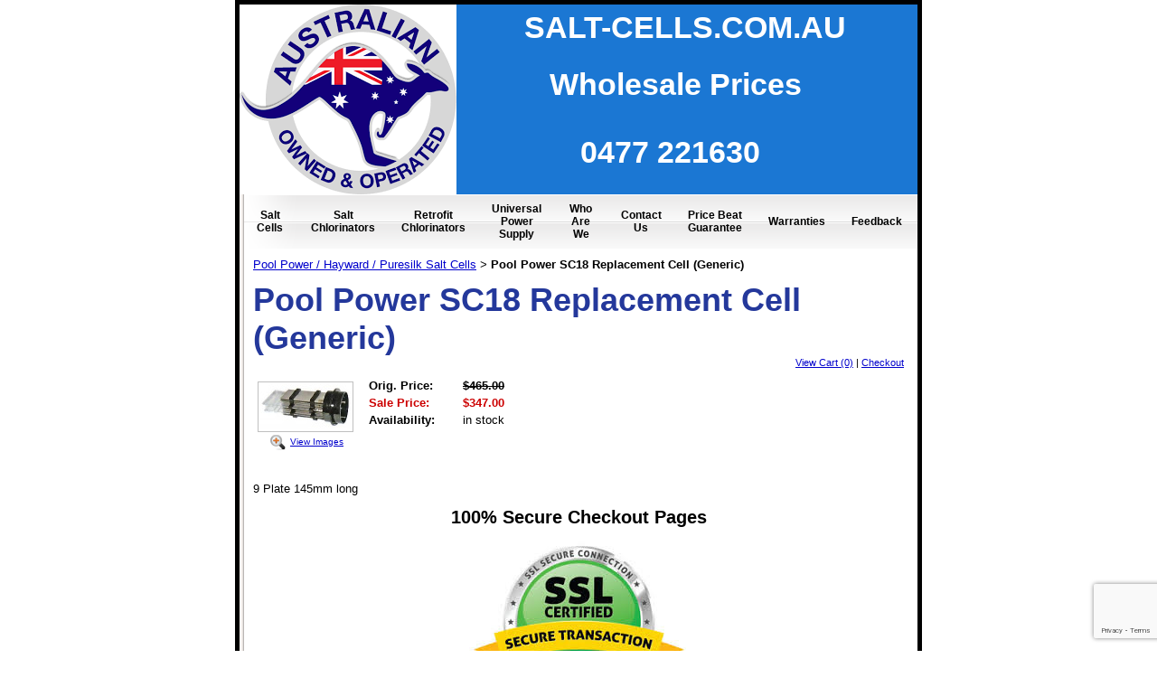

--- FILE ---
content_type: text/html; charset=utf-8
request_url: https://www.salt-cells.com.au/catalog/item/8854674/10351095.htm
body_size: 14855
content:
<!DOCTYPE HTML PUBLIC "-//W3C//DTD HTML 4.01 Transitional//EN">
<html>
	<head>
		<title>Poolpower Salt Cell | Puresilk Salt Cell |</title>					
		<meta name="keywords" content="Poolpower Salt cell">
		<meta name="description" content="If you’re looking to buy a high quality replacement Poolpower salt cell, we can deliver just what you need at prices that will make you smile. Simply choose your model of Poolpower cell from our site and place your order for fast delivery.
Our aftermarket salt cells are crafted to the same high standards as the original and are guaranteed to give you years of excellent service. In fact, we offer a full two-year warranty on all our generic salt cells so you can buy from us with confidence.">
		
		<link rel="stylesheet" type="text/css" href="/css/template-domain-1140210.css?_=1745339128" />
		<link rel="stylesheet" type="text/css" href="/css/designs/templateText.css?_=1476481955" />
		
		
            <link rel="alternate" href="http://m.salt-cells.com.au/catalog/item/8854674/10351095.htm">
        
	
<!-- OpenGraph Support: http://ogp.me -->
<meta property="og:title" content="Pool Power SC18 Replacement Cell (Generic)" />
<meta property="og:description" content="&lt;p&gt;9 Plate 145mm long&lt;/p&gt;
" />
<meta property="og:type" content="product" />
<meta property="og:url" content="http://www.salt-cells.com.au/catalog/item/8854674/10351095.htm" />
<meta property="og:site_name" content="salt-cells.com.au" />
<meta property="og:price:amount" content="347.00" />
<meta property="og:price:currency" content="AUD" />
<meta property="og:price:availability" content="out of stock" />
<meta property="og:image" content="http://www.salt-cells.com.au/i/poolpower_generic_sc_cell.jpg" /><link rel="image_src" href="http://www.salt-cells.com.au/i/poolpower_generic_sc_cell.jpg" /><script src="https://www.google.com/recaptcha/api.js?render=6LcTtVYaAAAAAIkghv5-OJoiNNb_pHtFi_NYT22f"></script><script src="//ajax.googleapis.com/ajax/libs/jquery/1.6.1/jquery.min.js" type="text/javascript" language="javascript"></script> <script src="/_js/jquery/extensions.js" type="text/javascript" language="javascript"></script> 
						<script type="text/javascript" language="javascript">
							jQuery.noConflict(); 
						</script>
					<!--[if IE]><script type="text/javascript" src="/_js/v2/iequirks-min.js?_=1476481955"></script><![endif]--></head>
	<body id="quirks" topmargin="0" bottommargin="0" leftmargin="0" rightmargin="0" marginwidth="0" marginheight="0">
	
		<!-- Admin -->
		
		
		<table cellspacing="0" cellpadding="0" bgcolor="ffffff" width="100%" height="100%">
			<tr>
				<td valign="top">
					<table cellspacing="0" cellpadding="5" bgcolor="000000" border="0" width="760" align="center">
					<tr>
						<td valign="top">
							<table cellspacing="0" cellpadding="0" border="0" width="100%">
								
							
								<!-- HEADER -->
								
	<tr>
		<td valign="top">
			<div id="templateHeader" class="hasHeaderImages" style="width:100%;height:210px;position:relative;margin:0px;padding:0px;overflow:hidden;background-color:none;">
				<table cellspacing="0" height="210" cellpadding="0" border="0" width="100%">
				<tr>
					
						<td><a href="/"><img src="/f/design/t_header_left.png?_=1745339128" width="240" height="210" border="0" alt="Header Graphic"></a></td>
					
					<td  width="100%"></td>
					
				</tr>
				</table>
				<img id="cover" src="/s.gif" width="100%" height="210">
				
					<div id="layer1Text" class="layerTextInit" style="display:block;">SALT-CELLS.COM.AU</div>
				
					<div id="layer2Text" class="layerTextInit" style="display:block;">Wholesale Prices</div>
				
					<div id="layer3Text" class="layerTextInit" style="display:block;">0477 221630</div>
				
				<a id="homeLink" href="/"><img id="cover2" src="/s.gif" width="0" height="0"></a>
			</div>
		</td>
	</tr>

									<!-- HORIZONTAL INDEX BELOW HEADER -->
									<tr>
										<td id="cm-navigation">
	<table cellspacing="5" cellpadding="0" border="0">
		
			<tr>
		
				<td>
					<table cellspacing="2" cellpadding="0" border="0" width="100%">
						<tr>
			
			
			<td class="link">
				<a href="/salt-cells.html" onclick="return false;" class="link">Salt Cells</a>
				
			</td>
			
			
						</tr>
					</table>
				</td>
			
				<td>
					<table cellspacing="2" cellpadding="0" border="0" width="100%">
						<tr>
			
			
			<td class="link">
				<a href="/salt_chlorinators.html" onclick="return false;" class="link">Salt Chlorinators</a>
				
			</td>
			
			
						</tr>
					</table>
				</td>
			
				<td>
					<table cellspacing="2" cellpadding="0" border="0" width="100%">
						<tr>
			
			
			<td class="link">
				<a href="/retrofit-chlorinators.html" onclick="return false;" class="link">Retrofit  Chlorinators</a>
				
			</td>
			
			
						</tr>
					</table>
				</td>
			
				<td>
					<table cellspacing="2" cellpadding="0" border="0" width="100%">
						<tr>
			
			
			<td class="link">
				<a href="/power-supply.html" onclick="return false;" class="link">Universal Power Supply</a>
				
			</td>
			
			
						</tr>
					</table>
				</td>
			
				<td>
					<table cellspacing="2" cellpadding="0" border="0" width="100%">
						<tr>
			
			
			<td class="link">
				<a href="/about_us.html" onclick="return false;" class="link">Who Are We</a>
				
			</td>
			
			
						</tr>
					</table>
				</td>
			
				<td>
					<table cellspacing="2" cellpadding="0" border="0" width="100%">
						<tr>
			
			
			<td class="link">
				<a href="/contact_us.html" onclick="return false;" class="link">Contact Us</a>
				
			</td>
			
			
						</tr>
					</table>
				</td>
			
				<td>
					<table cellspacing="2" cellpadding="0" border="0" width="100%">
						<tr>
			
			
			<td class="link">
				<a href="/guarantee.html" onclick="return false;" class="link">Price Beat Guarantee</a>
				
			</td>
			
			
						</tr>
					</table>
				</td>
			
				<td>
					<table cellspacing="2" cellpadding="0" border="0" width="100%">
						<tr>
			
			
			<td class="link">
				<a href="/warranties.html" onclick="return false;" class="link">Warranties</a>
				
			</td>
			
			
						</tr>
					</table>
				</td>
			
				<td>
					<table cellspacing="2" cellpadding="0" border="0" width="100%">
						<tr>
			
			
			<td class="link">
				<a href="/feedback.html" onclick="return false;" class="link">Feedback</a>
				
			</td>
			
			
						</tr>
					</table>
				</td>
			
			</tr>
		
	</table>
	
	<!-- Template JS -->
	<script type="text/javascript" src="https://ajax.googleapis.com/ajax/libs/jqueryui/1.8.13/jquery-ui.min.js?_=1476481955"></script>
	<script type="text/javascript" src="/_js/v2/jquery.cm.navigation-min.js?_=1476481955"></script>
	<script type="text/javascript">CM.navigation.init({indexPosition:2});</script>
</td>
									</tr>
								
								<tr>
									<td height="100%">
										<table cellspacing="0" cellpadding="0" border="0" width="100%">
											<tr>
												
												<td height="100%" bgcolor="ffffff" valign="top" background="/r/designs/3115/t_body_background.png?_=1745339128">
													<table height="100%" cellspacing="0" cellpadding="15" border="0" width="100%" background="/r/designs/3115/t_body_background.png?_=1745339128" bgcolor="ffffff">
														<tr>
															<td valign="top" style="padding:10px 15px;padding-left:;">
															
																<!-- Breadcrumbs -->
																<font face="arial" size="2">
	
			<a href="/pool-power-salt-cells.html">Pool Power / Hayward / Puresilk Salt Cells</a> <font face="courier">&gt;</font>
		
			<strong>Pool Power SC18 Replacement Cell (Generic)</strong>
		
	<table height="10"><tr><td></td></tr></table>
</font>
																
																<!-- Title -->
																
																	<font size="4"><strong><div style="font:bold  36px arial;color:#24389b">Pool Power SC18 Replacement Cell (Generic)</div></strong></font>
																
																
																<!-- Subtitle -->
																
																
																<!-- Errors -->
																
								
																<!-- DISPLAY CONTENT -->
																
	<link rel="stylesheet" type="text/css" href="/_js/fancybox/jquery.fancybox-1.3.4.css" />
	<script type="text/javascript" src="/_js/fancybox/jquery.fancybox-1.3.4.pack.js"></script>
	
	<script type="text/javascript">jQuery(document).ready(function(){jQuery('a.gallery').fancybox({titlePosition:'inside'});});</script>
	<style type="text/css">#fancybox-left-ico{left:20px;}#fancybox-right-ico{right:20px;left:auto;}</style>
	
	
		<div itemscope="itemscope" itemtype="http://schema.org/Product">
			<script type="text/javascript" src="/_js/v2/cm.catalog.item-min.js"></script>
<script language="javascript" type="text/javascript">
	function limitText(limitField, limitCount, limitNum) {
		if (limitField.value.length > limitNum) {
			var prevTop = limitField.scrollTop;
			limitField.value = limitField.value.substring(0, limitNum);
			limitField.value = limitField.value;
			limitField.scrollTop = prevTop;
		} else {
			limitCount.innerHTML = limitNum - limitField.value.length;
		}
	}
</script>

<input type="hidden" id="catalogId" name="catalogId" value="10351095" />
<input type="hidden" id="domainId" name="domainId" value="1140210" />
<input type="hidden" id="outOfStockStatusText" name="outOfStockStatusText" value="This product is back-ordered; it is unavailable for ordering at this time please come back or continue shopping." />

<div style="text-align:right;font-family:Arial;font-size:11px;margin-bottom:10px;">
		<a href="/cart/cart.htm?url=8854674">View Cart (0)</a> | <a href="/cart/checkout.htm">Checkout</a>
</div>



			<table cellspacing="0" cellpadding="0" border="0">
				<tr>
					
						<td valign="top" align="center">
							<meta itemprop="image" content="http://www.salt-cells.com.au/i/poolpower_generic_sc_cell.jpg" />
						
							<div style="font:10px arial;margin:5px;">
								<a name="gallery" class="gallery" href="/i/poolpower_generic_sc_cell.jpg" rel="catalog" title="Pool Power SC18 Replacement Cell (Generic)" style="text-decoration: none;">
									<div style="border:1px solid silver;padding:2px;">
										<img src="/t/poolpower_generic_sc_cell.jpg" border="0" alt="Pool Power SC18 Replacement Cell (Generic)"><br />
									</div>
									<span class="zoom" style="text-align:left;">
										<img class="zoom" src="/s/gallery/enlarge.png" style="border:0;padding:2px;vertical-align:middle;">
									</span>
									<span style="text-decoration:underline;">View Images</span>
								</a>
								<div id="thumbHiddenDiv" style="display:none;position:absolute;top:-9999px;left:-9999px;">
									 
								</div>
							</div>
							<br style="clear:both;">
						</td>
						<td width="10"><img src="/s.gif" width="10" height="1" /></td>
					
					
					<td valign="top">
						<meta itemprop="name" content="Pool Power SC18 Replacement Cell (Generic)" />
						<meta itemprop="description" content="&lt;p&gt;9 Plate 145mm long&lt;/p&gt;
" />
						<meta itemprop="url" content="/catalog/item/8854674/10351095.htm" />

						
						
						<table cellspacing="0" cellpadding="2" border="0">
							
								<tr>
									<td align="left" width="100"><strong>Orig. Price:</strong></td>
									<td id="price">
										
											<strong style="text-decoration:line-through;">$465.00</strong><br />
										
									</td>
								</tr>
								<tr id="salePriceRow">
									<td align="left" width="100" style="color:#C00;"><strong>Sale Price:</strong></td>
									<td id="salePrice" style="color:#C00;">
										
											<strong>$347.00</strong><br />
										
									</td>
								</tr>
							
								<tr>
									<td align="left" valign="top"><strong>Availability:</strong></td>
									<td id="availability">in stock</td>
								</tr>
							
							<tr id="codeRow" style="display:none;">
								<td align="left"><strong>Prod. Code:</strong></td>
								<td id="code" nowrap="nowrap"></td>
							</tr>
							
						</table>
					</td>
				</tr>
			</table>
			
			<p></p>
			<p>9 Plate 145mm long</p>

		</div>
		
		
																
																<!-- Footer -->
																
																	<div style='clear:both;'><p style="margin-top: 0px; margin-bottom: 12px; font-family: arial; font-size: 13px; text-align: center;"><strong><span style="font-size:20px;">100% Secure Checkout Pages</span></strong></p>
<p style="margin-top: 0px; margin-bottom: 12px; font-family: arial; font-size: 13px; text-align: center;"><img alt="" src="/i/ssl.jpg" style="width: 275px; height: 183px;" /></p>
<p style="margin-top: 0px; margin-bottom: 12px; font-family: arial; font-size: 13px;">&nbsp;</p>
<p style="margin-top: 0px; margin-bottom: 12px; font-family: arial; font-size: 13px;"><span style="font-size:14px;"><span style="color:#ff0000;"><strong>The Australian market is being flooded with cheap salt cells from CHINA </strong></span>and most suppliers and distributors are supplying these cells to pool shops and the general public.</span></p>
<p style="margin-top: 0px; margin-bottom: 12px; font-family: arial; font-size: 13px;"><span style="font-size:14px;">Issues relating to these cells and our drive to offer good, reliable products have resulted in us no longer supplying these products.</span></p>
<p style="margin-top: 0px; margin-bottom: 12px; font-family: arial; font-size: 13px;"><span style="font-size:14px;">We now only supply Australian made cells using commercial titanium plate sourced from USA which has consistently produced the best material in the last 25 years. These cells have 15,000hr expected life where as the downside of cheap cells is a shorter lifespan.</span></p>
<p style="margin-top: 0px; margin-bottom: 12px; font-family: arial; font-size: 13px;"><span style="font-size:14px;">Due to our huge presence and buying capacity we have been able to negotiate lower prices so we can match the prices of these cheap cells but provide higher quality of the Australian made cells.</span></p></div>
																
																
																<!-- Referral Link -->
																
								
															</td>
														</tr>
													</table>
												</td>
												
												
											</tr>
										</table>
									</td>
								</tr>
							</table>
						</td>
					</tr>
				</table>
				
				</td>
			</tr>
		</table>
	</body>
</html>

--- FILE ---
content_type: text/html; charset=utf-8
request_url: https://www.google.com/recaptcha/api2/anchor?ar=1&k=6LcTtVYaAAAAAIkghv5-OJoiNNb_pHtFi_NYT22f&co=aHR0cHM6Ly93d3cuc2FsdC1jZWxscy5jb20uYXU6NDQz&hl=en&v=N67nZn4AqZkNcbeMu4prBgzg&size=invisible&anchor-ms=20000&execute-ms=30000&cb=8ojodiwglbzk
body_size: 48633
content:
<!DOCTYPE HTML><html dir="ltr" lang="en"><head><meta http-equiv="Content-Type" content="text/html; charset=UTF-8">
<meta http-equiv="X-UA-Compatible" content="IE=edge">
<title>reCAPTCHA</title>
<style type="text/css">
/* cyrillic-ext */
@font-face {
  font-family: 'Roboto';
  font-style: normal;
  font-weight: 400;
  font-stretch: 100%;
  src: url(//fonts.gstatic.com/s/roboto/v48/KFO7CnqEu92Fr1ME7kSn66aGLdTylUAMa3GUBHMdazTgWw.woff2) format('woff2');
  unicode-range: U+0460-052F, U+1C80-1C8A, U+20B4, U+2DE0-2DFF, U+A640-A69F, U+FE2E-FE2F;
}
/* cyrillic */
@font-face {
  font-family: 'Roboto';
  font-style: normal;
  font-weight: 400;
  font-stretch: 100%;
  src: url(//fonts.gstatic.com/s/roboto/v48/KFO7CnqEu92Fr1ME7kSn66aGLdTylUAMa3iUBHMdazTgWw.woff2) format('woff2');
  unicode-range: U+0301, U+0400-045F, U+0490-0491, U+04B0-04B1, U+2116;
}
/* greek-ext */
@font-face {
  font-family: 'Roboto';
  font-style: normal;
  font-weight: 400;
  font-stretch: 100%;
  src: url(//fonts.gstatic.com/s/roboto/v48/KFO7CnqEu92Fr1ME7kSn66aGLdTylUAMa3CUBHMdazTgWw.woff2) format('woff2');
  unicode-range: U+1F00-1FFF;
}
/* greek */
@font-face {
  font-family: 'Roboto';
  font-style: normal;
  font-weight: 400;
  font-stretch: 100%;
  src: url(//fonts.gstatic.com/s/roboto/v48/KFO7CnqEu92Fr1ME7kSn66aGLdTylUAMa3-UBHMdazTgWw.woff2) format('woff2');
  unicode-range: U+0370-0377, U+037A-037F, U+0384-038A, U+038C, U+038E-03A1, U+03A3-03FF;
}
/* math */
@font-face {
  font-family: 'Roboto';
  font-style: normal;
  font-weight: 400;
  font-stretch: 100%;
  src: url(//fonts.gstatic.com/s/roboto/v48/KFO7CnqEu92Fr1ME7kSn66aGLdTylUAMawCUBHMdazTgWw.woff2) format('woff2');
  unicode-range: U+0302-0303, U+0305, U+0307-0308, U+0310, U+0312, U+0315, U+031A, U+0326-0327, U+032C, U+032F-0330, U+0332-0333, U+0338, U+033A, U+0346, U+034D, U+0391-03A1, U+03A3-03A9, U+03B1-03C9, U+03D1, U+03D5-03D6, U+03F0-03F1, U+03F4-03F5, U+2016-2017, U+2034-2038, U+203C, U+2040, U+2043, U+2047, U+2050, U+2057, U+205F, U+2070-2071, U+2074-208E, U+2090-209C, U+20D0-20DC, U+20E1, U+20E5-20EF, U+2100-2112, U+2114-2115, U+2117-2121, U+2123-214F, U+2190, U+2192, U+2194-21AE, U+21B0-21E5, U+21F1-21F2, U+21F4-2211, U+2213-2214, U+2216-22FF, U+2308-230B, U+2310, U+2319, U+231C-2321, U+2336-237A, U+237C, U+2395, U+239B-23B7, U+23D0, U+23DC-23E1, U+2474-2475, U+25AF, U+25B3, U+25B7, U+25BD, U+25C1, U+25CA, U+25CC, U+25FB, U+266D-266F, U+27C0-27FF, U+2900-2AFF, U+2B0E-2B11, U+2B30-2B4C, U+2BFE, U+3030, U+FF5B, U+FF5D, U+1D400-1D7FF, U+1EE00-1EEFF;
}
/* symbols */
@font-face {
  font-family: 'Roboto';
  font-style: normal;
  font-weight: 400;
  font-stretch: 100%;
  src: url(//fonts.gstatic.com/s/roboto/v48/KFO7CnqEu92Fr1ME7kSn66aGLdTylUAMaxKUBHMdazTgWw.woff2) format('woff2');
  unicode-range: U+0001-000C, U+000E-001F, U+007F-009F, U+20DD-20E0, U+20E2-20E4, U+2150-218F, U+2190, U+2192, U+2194-2199, U+21AF, U+21E6-21F0, U+21F3, U+2218-2219, U+2299, U+22C4-22C6, U+2300-243F, U+2440-244A, U+2460-24FF, U+25A0-27BF, U+2800-28FF, U+2921-2922, U+2981, U+29BF, U+29EB, U+2B00-2BFF, U+4DC0-4DFF, U+FFF9-FFFB, U+10140-1018E, U+10190-1019C, U+101A0, U+101D0-101FD, U+102E0-102FB, U+10E60-10E7E, U+1D2C0-1D2D3, U+1D2E0-1D37F, U+1F000-1F0FF, U+1F100-1F1AD, U+1F1E6-1F1FF, U+1F30D-1F30F, U+1F315, U+1F31C, U+1F31E, U+1F320-1F32C, U+1F336, U+1F378, U+1F37D, U+1F382, U+1F393-1F39F, U+1F3A7-1F3A8, U+1F3AC-1F3AF, U+1F3C2, U+1F3C4-1F3C6, U+1F3CA-1F3CE, U+1F3D4-1F3E0, U+1F3ED, U+1F3F1-1F3F3, U+1F3F5-1F3F7, U+1F408, U+1F415, U+1F41F, U+1F426, U+1F43F, U+1F441-1F442, U+1F444, U+1F446-1F449, U+1F44C-1F44E, U+1F453, U+1F46A, U+1F47D, U+1F4A3, U+1F4B0, U+1F4B3, U+1F4B9, U+1F4BB, U+1F4BF, U+1F4C8-1F4CB, U+1F4D6, U+1F4DA, U+1F4DF, U+1F4E3-1F4E6, U+1F4EA-1F4ED, U+1F4F7, U+1F4F9-1F4FB, U+1F4FD-1F4FE, U+1F503, U+1F507-1F50B, U+1F50D, U+1F512-1F513, U+1F53E-1F54A, U+1F54F-1F5FA, U+1F610, U+1F650-1F67F, U+1F687, U+1F68D, U+1F691, U+1F694, U+1F698, U+1F6AD, U+1F6B2, U+1F6B9-1F6BA, U+1F6BC, U+1F6C6-1F6CF, U+1F6D3-1F6D7, U+1F6E0-1F6EA, U+1F6F0-1F6F3, U+1F6F7-1F6FC, U+1F700-1F7FF, U+1F800-1F80B, U+1F810-1F847, U+1F850-1F859, U+1F860-1F887, U+1F890-1F8AD, U+1F8B0-1F8BB, U+1F8C0-1F8C1, U+1F900-1F90B, U+1F93B, U+1F946, U+1F984, U+1F996, U+1F9E9, U+1FA00-1FA6F, U+1FA70-1FA7C, U+1FA80-1FA89, U+1FA8F-1FAC6, U+1FACE-1FADC, U+1FADF-1FAE9, U+1FAF0-1FAF8, U+1FB00-1FBFF;
}
/* vietnamese */
@font-face {
  font-family: 'Roboto';
  font-style: normal;
  font-weight: 400;
  font-stretch: 100%;
  src: url(//fonts.gstatic.com/s/roboto/v48/KFO7CnqEu92Fr1ME7kSn66aGLdTylUAMa3OUBHMdazTgWw.woff2) format('woff2');
  unicode-range: U+0102-0103, U+0110-0111, U+0128-0129, U+0168-0169, U+01A0-01A1, U+01AF-01B0, U+0300-0301, U+0303-0304, U+0308-0309, U+0323, U+0329, U+1EA0-1EF9, U+20AB;
}
/* latin-ext */
@font-face {
  font-family: 'Roboto';
  font-style: normal;
  font-weight: 400;
  font-stretch: 100%;
  src: url(//fonts.gstatic.com/s/roboto/v48/KFO7CnqEu92Fr1ME7kSn66aGLdTylUAMa3KUBHMdazTgWw.woff2) format('woff2');
  unicode-range: U+0100-02BA, U+02BD-02C5, U+02C7-02CC, U+02CE-02D7, U+02DD-02FF, U+0304, U+0308, U+0329, U+1D00-1DBF, U+1E00-1E9F, U+1EF2-1EFF, U+2020, U+20A0-20AB, U+20AD-20C0, U+2113, U+2C60-2C7F, U+A720-A7FF;
}
/* latin */
@font-face {
  font-family: 'Roboto';
  font-style: normal;
  font-weight: 400;
  font-stretch: 100%;
  src: url(//fonts.gstatic.com/s/roboto/v48/KFO7CnqEu92Fr1ME7kSn66aGLdTylUAMa3yUBHMdazQ.woff2) format('woff2');
  unicode-range: U+0000-00FF, U+0131, U+0152-0153, U+02BB-02BC, U+02C6, U+02DA, U+02DC, U+0304, U+0308, U+0329, U+2000-206F, U+20AC, U+2122, U+2191, U+2193, U+2212, U+2215, U+FEFF, U+FFFD;
}
/* cyrillic-ext */
@font-face {
  font-family: 'Roboto';
  font-style: normal;
  font-weight: 500;
  font-stretch: 100%;
  src: url(//fonts.gstatic.com/s/roboto/v48/KFO7CnqEu92Fr1ME7kSn66aGLdTylUAMa3GUBHMdazTgWw.woff2) format('woff2');
  unicode-range: U+0460-052F, U+1C80-1C8A, U+20B4, U+2DE0-2DFF, U+A640-A69F, U+FE2E-FE2F;
}
/* cyrillic */
@font-face {
  font-family: 'Roboto';
  font-style: normal;
  font-weight: 500;
  font-stretch: 100%;
  src: url(//fonts.gstatic.com/s/roboto/v48/KFO7CnqEu92Fr1ME7kSn66aGLdTylUAMa3iUBHMdazTgWw.woff2) format('woff2');
  unicode-range: U+0301, U+0400-045F, U+0490-0491, U+04B0-04B1, U+2116;
}
/* greek-ext */
@font-face {
  font-family: 'Roboto';
  font-style: normal;
  font-weight: 500;
  font-stretch: 100%;
  src: url(//fonts.gstatic.com/s/roboto/v48/KFO7CnqEu92Fr1ME7kSn66aGLdTylUAMa3CUBHMdazTgWw.woff2) format('woff2');
  unicode-range: U+1F00-1FFF;
}
/* greek */
@font-face {
  font-family: 'Roboto';
  font-style: normal;
  font-weight: 500;
  font-stretch: 100%;
  src: url(//fonts.gstatic.com/s/roboto/v48/KFO7CnqEu92Fr1ME7kSn66aGLdTylUAMa3-UBHMdazTgWw.woff2) format('woff2');
  unicode-range: U+0370-0377, U+037A-037F, U+0384-038A, U+038C, U+038E-03A1, U+03A3-03FF;
}
/* math */
@font-face {
  font-family: 'Roboto';
  font-style: normal;
  font-weight: 500;
  font-stretch: 100%;
  src: url(//fonts.gstatic.com/s/roboto/v48/KFO7CnqEu92Fr1ME7kSn66aGLdTylUAMawCUBHMdazTgWw.woff2) format('woff2');
  unicode-range: U+0302-0303, U+0305, U+0307-0308, U+0310, U+0312, U+0315, U+031A, U+0326-0327, U+032C, U+032F-0330, U+0332-0333, U+0338, U+033A, U+0346, U+034D, U+0391-03A1, U+03A3-03A9, U+03B1-03C9, U+03D1, U+03D5-03D6, U+03F0-03F1, U+03F4-03F5, U+2016-2017, U+2034-2038, U+203C, U+2040, U+2043, U+2047, U+2050, U+2057, U+205F, U+2070-2071, U+2074-208E, U+2090-209C, U+20D0-20DC, U+20E1, U+20E5-20EF, U+2100-2112, U+2114-2115, U+2117-2121, U+2123-214F, U+2190, U+2192, U+2194-21AE, U+21B0-21E5, U+21F1-21F2, U+21F4-2211, U+2213-2214, U+2216-22FF, U+2308-230B, U+2310, U+2319, U+231C-2321, U+2336-237A, U+237C, U+2395, U+239B-23B7, U+23D0, U+23DC-23E1, U+2474-2475, U+25AF, U+25B3, U+25B7, U+25BD, U+25C1, U+25CA, U+25CC, U+25FB, U+266D-266F, U+27C0-27FF, U+2900-2AFF, U+2B0E-2B11, U+2B30-2B4C, U+2BFE, U+3030, U+FF5B, U+FF5D, U+1D400-1D7FF, U+1EE00-1EEFF;
}
/* symbols */
@font-face {
  font-family: 'Roboto';
  font-style: normal;
  font-weight: 500;
  font-stretch: 100%;
  src: url(//fonts.gstatic.com/s/roboto/v48/KFO7CnqEu92Fr1ME7kSn66aGLdTylUAMaxKUBHMdazTgWw.woff2) format('woff2');
  unicode-range: U+0001-000C, U+000E-001F, U+007F-009F, U+20DD-20E0, U+20E2-20E4, U+2150-218F, U+2190, U+2192, U+2194-2199, U+21AF, U+21E6-21F0, U+21F3, U+2218-2219, U+2299, U+22C4-22C6, U+2300-243F, U+2440-244A, U+2460-24FF, U+25A0-27BF, U+2800-28FF, U+2921-2922, U+2981, U+29BF, U+29EB, U+2B00-2BFF, U+4DC0-4DFF, U+FFF9-FFFB, U+10140-1018E, U+10190-1019C, U+101A0, U+101D0-101FD, U+102E0-102FB, U+10E60-10E7E, U+1D2C0-1D2D3, U+1D2E0-1D37F, U+1F000-1F0FF, U+1F100-1F1AD, U+1F1E6-1F1FF, U+1F30D-1F30F, U+1F315, U+1F31C, U+1F31E, U+1F320-1F32C, U+1F336, U+1F378, U+1F37D, U+1F382, U+1F393-1F39F, U+1F3A7-1F3A8, U+1F3AC-1F3AF, U+1F3C2, U+1F3C4-1F3C6, U+1F3CA-1F3CE, U+1F3D4-1F3E0, U+1F3ED, U+1F3F1-1F3F3, U+1F3F5-1F3F7, U+1F408, U+1F415, U+1F41F, U+1F426, U+1F43F, U+1F441-1F442, U+1F444, U+1F446-1F449, U+1F44C-1F44E, U+1F453, U+1F46A, U+1F47D, U+1F4A3, U+1F4B0, U+1F4B3, U+1F4B9, U+1F4BB, U+1F4BF, U+1F4C8-1F4CB, U+1F4D6, U+1F4DA, U+1F4DF, U+1F4E3-1F4E6, U+1F4EA-1F4ED, U+1F4F7, U+1F4F9-1F4FB, U+1F4FD-1F4FE, U+1F503, U+1F507-1F50B, U+1F50D, U+1F512-1F513, U+1F53E-1F54A, U+1F54F-1F5FA, U+1F610, U+1F650-1F67F, U+1F687, U+1F68D, U+1F691, U+1F694, U+1F698, U+1F6AD, U+1F6B2, U+1F6B9-1F6BA, U+1F6BC, U+1F6C6-1F6CF, U+1F6D3-1F6D7, U+1F6E0-1F6EA, U+1F6F0-1F6F3, U+1F6F7-1F6FC, U+1F700-1F7FF, U+1F800-1F80B, U+1F810-1F847, U+1F850-1F859, U+1F860-1F887, U+1F890-1F8AD, U+1F8B0-1F8BB, U+1F8C0-1F8C1, U+1F900-1F90B, U+1F93B, U+1F946, U+1F984, U+1F996, U+1F9E9, U+1FA00-1FA6F, U+1FA70-1FA7C, U+1FA80-1FA89, U+1FA8F-1FAC6, U+1FACE-1FADC, U+1FADF-1FAE9, U+1FAF0-1FAF8, U+1FB00-1FBFF;
}
/* vietnamese */
@font-face {
  font-family: 'Roboto';
  font-style: normal;
  font-weight: 500;
  font-stretch: 100%;
  src: url(//fonts.gstatic.com/s/roboto/v48/KFO7CnqEu92Fr1ME7kSn66aGLdTylUAMa3OUBHMdazTgWw.woff2) format('woff2');
  unicode-range: U+0102-0103, U+0110-0111, U+0128-0129, U+0168-0169, U+01A0-01A1, U+01AF-01B0, U+0300-0301, U+0303-0304, U+0308-0309, U+0323, U+0329, U+1EA0-1EF9, U+20AB;
}
/* latin-ext */
@font-face {
  font-family: 'Roboto';
  font-style: normal;
  font-weight: 500;
  font-stretch: 100%;
  src: url(//fonts.gstatic.com/s/roboto/v48/KFO7CnqEu92Fr1ME7kSn66aGLdTylUAMa3KUBHMdazTgWw.woff2) format('woff2');
  unicode-range: U+0100-02BA, U+02BD-02C5, U+02C7-02CC, U+02CE-02D7, U+02DD-02FF, U+0304, U+0308, U+0329, U+1D00-1DBF, U+1E00-1E9F, U+1EF2-1EFF, U+2020, U+20A0-20AB, U+20AD-20C0, U+2113, U+2C60-2C7F, U+A720-A7FF;
}
/* latin */
@font-face {
  font-family: 'Roboto';
  font-style: normal;
  font-weight: 500;
  font-stretch: 100%;
  src: url(//fonts.gstatic.com/s/roboto/v48/KFO7CnqEu92Fr1ME7kSn66aGLdTylUAMa3yUBHMdazQ.woff2) format('woff2');
  unicode-range: U+0000-00FF, U+0131, U+0152-0153, U+02BB-02BC, U+02C6, U+02DA, U+02DC, U+0304, U+0308, U+0329, U+2000-206F, U+20AC, U+2122, U+2191, U+2193, U+2212, U+2215, U+FEFF, U+FFFD;
}
/* cyrillic-ext */
@font-face {
  font-family: 'Roboto';
  font-style: normal;
  font-weight: 900;
  font-stretch: 100%;
  src: url(//fonts.gstatic.com/s/roboto/v48/KFO7CnqEu92Fr1ME7kSn66aGLdTylUAMa3GUBHMdazTgWw.woff2) format('woff2');
  unicode-range: U+0460-052F, U+1C80-1C8A, U+20B4, U+2DE0-2DFF, U+A640-A69F, U+FE2E-FE2F;
}
/* cyrillic */
@font-face {
  font-family: 'Roboto';
  font-style: normal;
  font-weight: 900;
  font-stretch: 100%;
  src: url(//fonts.gstatic.com/s/roboto/v48/KFO7CnqEu92Fr1ME7kSn66aGLdTylUAMa3iUBHMdazTgWw.woff2) format('woff2');
  unicode-range: U+0301, U+0400-045F, U+0490-0491, U+04B0-04B1, U+2116;
}
/* greek-ext */
@font-face {
  font-family: 'Roboto';
  font-style: normal;
  font-weight: 900;
  font-stretch: 100%;
  src: url(//fonts.gstatic.com/s/roboto/v48/KFO7CnqEu92Fr1ME7kSn66aGLdTylUAMa3CUBHMdazTgWw.woff2) format('woff2');
  unicode-range: U+1F00-1FFF;
}
/* greek */
@font-face {
  font-family: 'Roboto';
  font-style: normal;
  font-weight: 900;
  font-stretch: 100%;
  src: url(//fonts.gstatic.com/s/roboto/v48/KFO7CnqEu92Fr1ME7kSn66aGLdTylUAMa3-UBHMdazTgWw.woff2) format('woff2');
  unicode-range: U+0370-0377, U+037A-037F, U+0384-038A, U+038C, U+038E-03A1, U+03A3-03FF;
}
/* math */
@font-face {
  font-family: 'Roboto';
  font-style: normal;
  font-weight: 900;
  font-stretch: 100%;
  src: url(//fonts.gstatic.com/s/roboto/v48/KFO7CnqEu92Fr1ME7kSn66aGLdTylUAMawCUBHMdazTgWw.woff2) format('woff2');
  unicode-range: U+0302-0303, U+0305, U+0307-0308, U+0310, U+0312, U+0315, U+031A, U+0326-0327, U+032C, U+032F-0330, U+0332-0333, U+0338, U+033A, U+0346, U+034D, U+0391-03A1, U+03A3-03A9, U+03B1-03C9, U+03D1, U+03D5-03D6, U+03F0-03F1, U+03F4-03F5, U+2016-2017, U+2034-2038, U+203C, U+2040, U+2043, U+2047, U+2050, U+2057, U+205F, U+2070-2071, U+2074-208E, U+2090-209C, U+20D0-20DC, U+20E1, U+20E5-20EF, U+2100-2112, U+2114-2115, U+2117-2121, U+2123-214F, U+2190, U+2192, U+2194-21AE, U+21B0-21E5, U+21F1-21F2, U+21F4-2211, U+2213-2214, U+2216-22FF, U+2308-230B, U+2310, U+2319, U+231C-2321, U+2336-237A, U+237C, U+2395, U+239B-23B7, U+23D0, U+23DC-23E1, U+2474-2475, U+25AF, U+25B3, U+25B7, U+25BD, U+25C1, U+25CA, U+25CC, U+25FB, U+266D-266F, U+27C0-27FF, U+2900-2AFF, U+2B0E-2B11, U+2B30-2B4C, U+2BFE, U+3030, U+FF5B, U+FF5D, U+1D400-1D7FF, U+1EE00-1EEFF;
}
/* symbols */
@font-face {
  font-family: 'Roboto';
  font-style: normal;
  font-weight: 900;
  font-stretch: 100%;
  src: url(//fonts.gstatic.com/s/roboto/v48/KFO7CnqEu92Fr1ME7kSn66aGLdTylUAMaxKUBHMdazTgWw.woff2) format('woff2');
  unicode-range: U+0001-000C, U+000E-001F, U+007F-009F, U+20DD-20E0, U+20E2-20E4, U+2150-218F, U+2190, U+2192, U+2194-2199, U+21AF, U+21E6-21F0, U+21F3, U+2218-2219, U+2299, U+22C4-22C6, U+2300-243F, U+2440-244A, U+2460-24FF, U+25A0-27BF, U+2800-28FF, U+2921-2922, U+2981, U+29BF, U+29EB, U+2B00-2BFF, U+4DC0-4DFF, U+FFF9-FFFB, U+10140-1018E, U+10190-1019C, U+101A0, U+101D0-101FD, U+102E0-102FB, U+10E60-10E7E, U+1D2C0-1D2D3, U+1D2E0-1D37F, U+1F000-1F0FF, U+1F100-1F1AD, U+1F1E6-1F1FF, U+1F30D-1F30F, U+1F315, U+1F31C, U+1F31E, U+1F320-1F32C, U+1F336, U+1F378, U+1F37D, U+1F382, U+1F393-1F39F, U+1F3A7-1F3A8, U+1F3AC-1F3AF, U+1F3C2, U+1F3C4-1F3C6, U+1F3CA-1F3CE, U+1F3D4-1F3E0, U+1F3ED, U+1F3F1-1F3F3, U+1F3F5-1F3F7, U+1F408, U+1F415, U+1F41F, U+1F426, U+1F43F, U+1F441-1F442, U+1F444, U+1F446-1F449, U+1F44C-1F44E, U+1F453, U+1F46A, U+1F47D, U+1F4A3, U+1F4B0, U+1F4B3, U+1F4B9, U+1F4BB, U+1F4BF, U+1F4C8-1F4CB, U+1F4D6, U+1F4DA, U+1F4DF, U+1F4E3-1F4E6, U+1F4EA-1F4ED, U+1F4F7, U+1F4F9-1F4FB, U+1F4FD-1F4FE, U+1F503, U+1F507-1F50B, U+1F50D, U+1F512-1F513, U+1F53E-1F54A, U+1F54F-1F5FA, U+1F610, U+1F650-1F67F, U+1F687, U+1F68D, U+1F691, U+1F694, U+1F698, U+1F6AD, U+1F6B2, U+1F6B9-1F6BA, U+1F6BC, U+1F6C6-1F6CF, U+1F6D3-1F6D7, U+1F6E0-1F6EA, U+1F6F0-1F6F3, U+1F6F7-1F6FC, U+1F700-1F7FF, U+1F800-1F80B, U+1F810-1F847, U+1F850-1F859, U+1F860-1F887, U+1F890-1F8AD, U+1F8B0-1F8BB, U+1F8C0-1F8C1, U+1F900-1F90B, U+1F93B, U+1F946, U+1F984, U+1F996, U+1F9E9, U+1FA00-1FA6F, U+1FA70-1FA7C, U+1FA80-1FA89, U+1FA8F-1FAC6, U+1FACE-1FADC, U+1FADF-1FAE9, U+1FAF0-1FAF8, U+1FB00-1FBFF;
}
/* vietnamese */
@font-face {
  font-family: 'Roboto';
  font-style: normal;
  font-weight: 900;
  font-stretch: 100%;
  src: url(//fonts.gstatic.com/s/roboto/v48/KFO7CnqEu92Fr1ME7kSn66aGLdTylUAMa3OUBHMdazTgWw.woff2) format('woff2');
  unicode-range: U+0102-0103, U+0110-0111, U+0128-0129, U+0168-0169, U+01A0-01A1, U+01AF-01B0, U+0300-0301, U+0303-0304, U+0308-0309, U+0323, U+0329, U+1EA0-1EF9, U+20AB;
}
/* latin-ext */
@font-face {
  font-family: 'Roboto';
  font-style: normal;
  font-weight: 900;
  font-stretch: 100%;
  src: url(//fonts.gstatic.com/s/roboto/v48/KFO7CnqEu92Fr1ME7kSn66aGLdTylUAMa3KUBHMdazTgWw.woff2) format('woff2');
  unicode-range: U+0100-02BA, U+02BD-02C5, U+02C7-02CC, U+02CE-02D7, U+02DD-02FF, U+0304, U+0308, U+0329, U+1D00-1DBF, U+1E00-1E9F, U+1EF2-1EFF, U+2020, U+20A0-20AB, U+20AD-20C0, U+2113, U+2C60-2C7F, U+A720-A7FF;
}
/* latin */
@font-face {
  font-family: 'Roboto';
  font-style: normal;
  font-weight: 900;
  font-stretch: 100%;
  src: url(//fonts.gstatic.com/s/roboto/v48/KFO7CnqEu92Fr1ME7kSn66aGLdTylUAMa3yUBHMdazQ.woff2) format('woff2');
  unicode-range: U+0000-00FF, U+0131, U+0152-0153, U+02BB-02BC, U+02C6, U+02DA, U+02DC, U+0304, U+0308, U+0329, U+2000-206F, U+20AC, U+2122, U+2191, U+2193, U+2212, U+2215, U+FEFF, U+FFFD;
}

</style>
<link rel="stylesheet" type="text/css" href="https://www.gstatic.com/recaptcha/releases/N67nZn4AqZkNcbeMu4prBgzg/styles__ltr.css">
<script nonce="SOzWJCcebmlRMJgXm9rzPw" type="text/javascript">window['__recaptcha_api'] = 'https://www.google.com/recaptcha/api2/';</script>
<script type="text/javascript" src="https://www.gstatic.com/recaptcha/releases/N67nZn4AqZkNcbeMu4prBgzg/recaptcha__en.js" nonce="SOzWJCcebmlRMJgXm9rzPw">
      
    </script></head>
<body><div id="rc-anchor-alert" class="rc-anchor-alert"></div>
<input type="hidden" id="recaptcha-token" value="[base64]">
<script type="text/javascript" nonce="SOzWJCcebmlRMJgXm9rzPw">
      recaptcha.anchor.Main.init("[\x22ainput\x22,[\x22bgdata\x22,\x22\x22,\[base64]/[base64]/[base64]/[base64]/[base64]/[base64]/KGcoTywyNTMsTy5PKSxVRyhPLEMpKTpnKE8sMjUzLEMpLE8pKSxsKSksTykpfSxieT1mdW5jdGlvbihDLE8sdSxsKXtmb3IobD0odT1SKEMpLDApO08+MDtPLS0pbD1sPDw4fFooQyk7ZyhDLHUsbCl9LFVHPWZ1bmN0aW9uKEMsTyl7Qy5pLmxlbmd0aD4xMDQ/[base64]/[base64]/[base64]/[base64]/[base64]/[base64]/[base64]\\u003d\x22,\[base64]\\u003d\\u003d\x22,\[base64]/CpMKVw7Ixwo3Dn8Osw5TCrgtOHMKOwqbDvsKLw4IkW8Onw4PClcOnwqQ9AMOuDDzCp2gswrzCt8OnGFvDqwByw7x/dw5ceVjCmsOETBMdw5dmwqwccDB1ZFU6w6DDlMKcwrF9wog5IlArYcKsBzxsPcKmwrfCkcKpd8OmYcO6w5vCkMK1KMO5NsK+w4MZwqQgwo7Co8KTw7oxwqx0w4DDlcK+LcKfScK/YyjDhMK1w74xBHjCvMOQEHnDmybDpUjCp2wBVzHCtwTDpXlNKntnV8OMUcOVw5J4BmvCuwtkI8KifgtgwrsXw5DDpMK4IsKHwrLCssKPw4RGw7hKNMKmN2/DlMOCUcO3w6XDuwnChcOxwpciCsO5PirCgsOnMHhwH8O8w7rCiT/DqcOEFH8ywofDqk/Cn8OIwqzDqcOlYQbDgcK9wqDCrE/CukIMw4fDocK3wqoHw4MKwrzCg8KzwqbDvX3DmsKNwonDmnJlwrhtw5U1w4nDv8K7XsKRw7U6PMOcasKkTB/[base64]/[base64]/CqcOrFHwaw580UwZeQsKuwpHCqFRzCMOCw6jCvMKjwo/[base64]/Dh2Yjw4ICdG7Cj8Krw5fDtMOVw6JGKsObAcKxDMOcW8KSwqUbw6cZE8OLw7QuwqnDi1ZCCsO4WsOLN8KNVBjChsKKGyfCsMKBw5nCp3HCpXNwAMK/[base64]/CqMOfSMKoM0BgWwpPbnY7wrTDsxNRDcK9wojCjijCnCZ8w4UbwosuB28ow7vChlDCsU3DncK/w7lOw48KXsO/w7Bvwp3CoMKqfnHDu8OrHcKrbMOiw4zDtcOMwpDDnDnDiW4SIRrDkhFYID/DpsKkw5Urwp3DhsK+worDsRc0wrAzbGfDoBcBwpfDoRjDqUp5wrbDhlbDhBvCpsKww6IJIcOALsOKw5jDmsOPQ1wkwoHCrMOIdE8lbcOZbTDDsTwLw5HDvEJFP8OcwqBLTwXDrmY4w5/DjcKWwo4/w64XwozDg8OHw71TARLDqyx4wpM3w7zCgMKIK8KEw67Dm8OrOQJ/wp8WNMKtXQ3DtXUqQW3CusO4TG3DjMOiw57DkjYDwp7CocOFw6VEw63CuMKKw7zCusKuacK/[base64]/DuyfDpcKKWMKXbMKOwpzCpcKJGQDCssKVwqHCkxJkw73Cn18ZdsOyeSJfwq/DuCPDr8KMw5DCgMOcw4QNBMOiwrfCjMKGG8OCwqEQwrjDqsK/wqjCpsKETjAqwrhDUnrDjE/CmE7CoAbDs07Ds8OWaB4rw5PCiErDtHcHTFzCsMOIG8OHwqHCmMKEEsO8w5vDnsOcw6Bmc0sVakQeWikIw7XDq8OUwovDimINcC4Rw5PCg2BADsOmX2A6Y8O1KUsoDC/[base64]/CmUTDk8OGw4YNdhM2PGfCtHzDsA4WwrXDpz/DmsOQTALDnsONVzvCvMOdPFJmw4vDgMO5wpXDjcOrJlklS8Kcw4xVcHl6wqY/BsKKbsKjw75SJ8K0BBl6UsOTIcOJw6vDpcOYwp4dQsKYex/CpMOnATDCgMKVwonCj1/[base64]/DBDCq8K/HMOUw7HCkUDCmMO7woPDk0DCo1XDuErDqjkJwoQhw7ABZ8O1wpYycA5Swr7DhDTCsMOSYcKKQ1TDvcK/wqrCmjwEw7owZ8Ojw5sPw7BjKcKSYsOwwrJRADRZZcOhw7UYf8Kywp7CqcORNsK4RsOrwpnCjDMaBSxVw45hawXDgBjDuTBxwpbDgB9NRsKHwoPDisOrw4wkw4DCqVMDGcKDasOAwroVw6jDrMKDwpHCvMK/wr3CssKUa3fCvh5nbcK3MU1SQ8O7FsKbw7/DjMONVynCuS3DhRrCm056wqVrwowEJ8Omw67Dq1kJJ3xnw4IpNiJBwpPCtXdow6g/w7p3wrorBMOAemoywq3DrknCr8O/wpjCiMKGwq1hIxbCqH97w43ClcO7wo0BwooBwpTDnkjDmG3CocKmQ8KrwoxPPQBuQMK6QMKwYn1ZIVwFcsOcPsK8YcKXw4NIAx5XwonCs8O9f8KMLMOpwp7CrMKOw7XCk1PDolsAesOYBMKhMMOfC8OZH8Kdw4Q5wqcLwrjDncOyV2xPfsO4w7nCsGjDhlh/[base64]/Dr8K+PcOaZ8KVecOUJMODeSDCrcOENsOUw74DEToEwrfCoGnDliPDocOOOR3Dm3Eyw6V1MMK5wpwbw4NFRcKHDMOhTywyKBA4woZpw5/CjRHCnUYJw4DDhcKWSxBlXsODwqDDkl0qw6gxRsOYw6/[base64]/[base64]/w5nDj0bCj8KRLm/[base64]/[base64]/[base64]/DkMO9w63Dsw7DucO5w4Igw5oRInjCmMKeCcO9djzCgcKOIUnCtMOiwr5cCQMuw4x7Ew0mK8O9w6Vew5nDrsOuw40pWBvCoz5dwrALwokAw4MIwr0nw6fDpsOnw5UteMKWJT/DjMKowrt9wonDmizCnMOhw7t4C1VUw6vDtcKyw4ZWKDUNw7/Ci17Do8KuVsK1wrnCtk1Pw5RFw7Ygw7jCl8Kawr8BckDDkG/CszvDh8OTTcKUwp9Nw7jDpcOIeVnCjUjDnnXCqXnCrMK6T8ONdcKzV1vDuMOnw6HCh8OOFMKEw7HDucOBd8KxBsKbCcO/w4BBasO7HsOuw7bCm8OGwrIWwrIYwpJKw75Cw7TDhsOawovCg8OLcH4oIg4RTFBLw5gdw7vDmMKww63Cvn/DsMODcGpmwolxGhQjw5UJFRXCo2/[base64]/CoWrDuWLDt8O+w4fCum3CnMO+bsKww6AJwoLCiyM9DRMPFsK2LDBdEMOUJcKCZwTCjSXDgsKvIUlnwqArw5hSwpbDhMO4VFUzZ8KQw7DCvRrDiCfCm8Kvw4XCmVd7VnUkwoFgw5XCjEjDrx3CqVFIwoTCnWbDjWbChg/CvsODw44Yw69GUnfDgcKpw5AGw6siNcOzw6PDvcKwwofCtC4GwpbCmsKmfsOqwrfDisO6w6VPw43CgMKLw6gBw7TCqsOyw71Uw6bDrmwPwoTCpcKSwrtrw5pWw64Wc8K0Sz7ClC3DnsKhw5dEwr7Dh8KnC1vCqsKTwp/CqmFeacKsw5p7wpfCqMKGfcOoEjDClTDCgBPDn3guHMKKezrCm8KvwoF2wpMYbcKFwpPCiCrCtsOPD0XDtVZmDMO9XcKEP0rCrTTCnljDvn1AfcKVwr7DgnhgGmdODyZzfjVPw4RnEjbCgEvDscK8wq7CnD0zMFrDnRd/Jk/CjsONw5ALcsOTb0IcwpBjUFBsw6fCisOHw6fDuSYKwoUreT4bw5l3w4/CnhkBwq5hAMKIwoTClMOCw5w5w58NDMOzwrfDkcKNEMOTwqbDt1vDqg/CrcOEwrzCgzEYKxJgwpHDiAPDgcKaEGXCgAtKwrzDnRXCpwc6w6F7wrDDnsO2wrJUwqzCjyzDmsOdwoM/CysfwrMGBMK6w57CoWfDrGXCl0/CsMOFw7VRwpfDkMO9wp/CtCRxRsOPwoTDgMKJwooZCR3CtMKywrk1WMO/w5TCuMK/wr3DpcK7w7DDjU7DhsKKwo5swrBuw4ZeL8OET8KEwoceKMK/w6rClMOrwq07UgFxXC/DtGPClmDDoG/CinUkQ8OTbsO6ecK8SCpzw7cDJTHCrS/ChMKDMsKuw57Clkp0wrNkJMOXOcKZwoNeUcKfS8KqBBRpw7laOwwaV8Oaw7XDpBPCoRNVw6zDkcK2WcOCw7zDrDTCuMK+VsOFDTNAOcKkcCRawpofwph6wpV6w4wqwoBoIMOMw7tiwqnDr8KPwowIw6nCpGooKMOgaMOpN8OPw4zDjw8/b8KXNsKEXlXCnELDvGzDqVp2WlHCrG0qw5TDkQDCtXIef8Kow7PDqcOZw5/CpxhpIMOAF3I1w5BCw5HDt1bCt8KIw7UFw5vDl8OHU8OTNsKgQMKdcsOOwp9Xf8OLJDQNZsOIw7fDvcOywrrCvcKWw7DChcOeAR1mJRHChMOxDl1adBI8djZBw43Cp8KKHgHCmMOBKW/Cp1lWwpgjw7bCqcKjw49ZBMOnwq4BQzjCiMOmw5RVJyTCnGJvw5XCu8OLw4XCgXHDr0PDicK+wr06w7p4RxQRw47CmhXDtsOqwpZMw4/DpMOUeMO1wqZVwqxnwqvDkUDDm8OKLlfDjcORw6/CjcONQ8KxwrlpwqgIVkQlOxJ6HzzDiHdhwoYRw6jDlMKgw5rDrsOkNsOTwrERSsKdXcKgwp7CpkE9AjHDvFTDn1zDk8KRw4vDrsK/wotxw6YDfhbDkFDCvFnCvEzDqcONw7VPCcKqwqtdfMKTGMOcCsOTw7HCvcK9w6YKwpRhw6DDqQ8Hw5QZwpbDvAddcMKwfMOTw57CjsO0RDBkwqLCgkcQchMeLgrDqsK1UsO5VCApesOEXcKdwovDssOVw47DucKuaHDCg8ORXsOsw4XDo8OhdV/DkEY2w47Di8KIQHTCqcOqwoPCh3zCvsOua8OmXcKrdMKww4nDnMO9IMOkw5ddw5h6eMOMw4prw6olT1E1wrBFwpfCicOOwrdyw5/CpsKLwqcCw67Dt3/CkcOzwqjDpzsycMKmwqXDk2Rqwp9kfsOKwqQUAsKXJRNbw4wWXMObGDsHw5ozwrtIwqFMMCdxNUXDhcOPXl/CuDEfw4/Ds8K/w5fDu07Dnm/[base64]/eMOlQBECwqVLb8KuwrZ9HxZbw7/DgsK4w7o0SWvCqsOVAcO4w4TCvsOSw7HDsGbDscKbRiXDunHDnGDDmmNJJMKvw5/CjTfCp3U3TgzDvDgkw4fDvcOxf0cBw6F8wr0VwoDDjsO5w7Y/[base64]/[base64]/CHxMJBs/w6o4PsOjGsOceAXCkMO9TXTDmHzCo8KVQsORJVcIY8Kmw5JlYMOsVQbCnsOdMMODwoBYw7kTWSTDvMOTEcOhbU7DpMKDw5ExwpARw7fCqsK8w4NaQh4uYMOzwrQSG8OUw4IMwoR/w4lvfMO2dkPCoMOmJcKTdsO0FxzCh8Opw4fCtcO4YAtZw5DDiHweXS/DmFzDmBcpw5DDkRHCiRYCeVHCqmdVw4PDusOcw57CtR8ww5TCqMOHw6TCsX4iFcO9w7hQwpNGbMOkCyvCt8KqLMK8FXzCqsKgwrAzwqUJC8K8wqvCqjwiw7rDgcOWagbCkh8Vw6Vnw4fDnMO3w7MYwoXCll4kw6MYw6gdcFzCl8O/T8OCH8OtE8KnIsKuLE1gdUR2Q3HCuMOAw53CrDl6w698wrPDlMO0XsKdwrXCigUewrV+fnHDrXPDg0IXw7U8MRzCtC4IwpVvw710JcK/fHJ4w5EyIsOQEkQfw5pBw4fCskIzw5BPw4REw6fDnh94UxY1G8O3QsKkN8OsZXMVAMO/[base64]/[base64]/DlxfCqBHChEN9wq1qa1V5w6LCt8KWMB3DvcKyw5HCvm5Rwqoow5LDn1XCosKAEMKiwqPDhMKMw6DCtibCgsO1wpA0O1/DkcKHwpvDtzJfw7BCJh/CmyxvZMOFw7rDj19Fw6N0IXLDpsKtamlPbnQmw5zCt8OtfWLDritbwpEPw7rCn8OhWcKPCMK4w4tNw7ViHMKVwpbDrsKLZwzCsFPDi1sCw7fCgCJ2GcK9GBx5YHwKwoTDpsKzYzEPBy/ChsO2wpYXwo/DncOGb8OVG8Kyw5LClF1fFwPCsBUuw79sw5rDmMOMcAxTworCh3FDw67CgMOgMcOXLsKeUlwuw7jDjQrDiWrCkX9rBsK7w65JWTAVwoNwOibCplAoX8KnwpfCmw5Cw7bCmDrCpcOHwpfDhTnDpsK6MMKRw7PCmC3DkMOMwpXCkUHCtzpewoxiwoIaJwnChMO/[base64]/CssKEeDbCucOIDyUmwqTCicOowrU2csKNw7Iyw6YnwoQ4CwQ3bsKEwpp8wq7CoQzDjsK6DRTCpBnDmcKVwrIQPktPLAjCm8OUAMKRT8KbecOmw7I+wpXDrcOoLMO+wrhkHMORPFbDpzhhwozCvsORwoMjw7fCu8KAwps6ecKMScKgC8KmV8OABAjDtAxDw7Bqwo/DpgRbwpzCncKmwpjDtjkTcMOkw4I+Ylctw4tHw5lQA8KpQsKIwpPDni0vTMK8DXnCoDY+w4FSQ1zClcKhwpQpwoPDvsK9QV1NwooNcQdfwqBfGcKEwrtBTMO4wrPCu11EwpPDlsOBw5cJJDp/P8OUTi97w4J3EsKTworDoMK2w6hJwqLDrWIzwo12wpkKTzINMcK2Jk7DuzDCvsOYw54Dw7Uxw5ZTUmdnFMKdChnCtMKFUsO1G2ZSTWjDvXVEwqXDgFNAW8KAw55kwrhew4Mrw5IcTxtkLcO6F8Osw55ywoxFw5jDk8KuHsK/woFvOjYxFcKKwqdgVSkkU0Mgw5bDh8KOIsOtJ8KaIBTCoX/Cs8OqBcOXMW19w53DjsOcfcOtwoQxO8K/GU7CscKdw67CrWzDpmthw53DlMOgwq4FPFV4DcONJUjCrULCkh8Gw47Di8OPw5LCoA3DhwwCBDFBG8KHwrUyQ8OJw41mw4FbHcK+w4zDgMKqw7Adw7fCszwXBjnCo8OKw7h/asO8w6PDpMOUwqvDhxcBwpUibi48XlYww51+w4g1w7xgFMKTScO4w47Dq2Z9B8OGw5bCiMOYOFxkw7XCuE/Dn3LDsgPCnMOLdRBmHsO1V8Ohw6x3w6fDg1TDk8Okw6jCvMORw5YoU3ZebcOnWiXCjcOJBAoAw70wwoHDpcKEw7/ClMO/wrnClyhnw4HCisKkwrR+wqbDngpUwrPDosK1w6J5wrk3VsK4M8OIw7XDiGJ2bRV+wrbDvsK9woDClH3DhUjCvQjCnWfCmTjCmVcawpowQDPCicK4w4zChsKOwoZhOC/Cs8OHw5nDs3oMAcKQw5PDomJ4wqErWmwKw50sGDLDrEUfw4xWIn51wqbCi3ouw65NTcKLbBbDiWfChsOfw5XDlcKEMcKRwqk4wpnCn8KQwq48AcOrwqPCoMKxJsKpXT/DqsOJDSPDv0ttE8KnwprCl8OsUsKKTcK+w47CnE3DjxjDpj3DvBrDgMOBGD8mw7NAw5fCuMKiCXnDiEXCsxxzw6/CtMKVb8Kpwo0hwqB1w5PCmMKPX8OQMB/CisKGwo7DsTnCi1TCqsKiw69mL8O4a25CUsK8P8OdPcKTNxU4EMK4w4MsTVXCm8KnRMOfw4wjwpc8aF1Rw6ppwrLDrcKVX8KIwr4Ww5XDmcK3wpHCjk4oYsO1worDml/DncOcw4o2wotvwr7ClsOJw7/[base64]/Dh21vw5TDl0/CmsO5I8OSCRTCnTDDkxnCg8K5AEfDrgkVwo5ML1hyD8Osw74gIcO5w6TCskPCp3PDlcKJw7LDpxNdw7DDuQ5XG8OfwpTDhhbCgWdfw7TCi3kHwqbCncOTWcOHMcKgw5nCgQNiZyfDjkBzwoI5YS/Clz8Awo3Ct8O/akcDw51nwrxEw7gnw7Q7c8OjfMOIw7BYwq9WHDXDnlt9E8OBwrDCmAh+wqB2wr/[base64]/BMOHw7Nnw5ABwqrCmcOxLzRXw7XCmyXDiMKHdDVSw5HCqDDCq8Oywr3Dk3bChB15ImjDhm4cKcKpwq3CozbDs8OpJHzCnCVhHXxQasKobnPCmsOIw41YwoIawrtZBMKKw6bDocKxwovCrnHCq0U8OcKXOsODMUnCs8OSeQQvc8OVc2xQJRzDo8O/[base64]/[base64]/w7NbAWnDkV3Dg8Kpw4zCqGkqVzDDhWtYRMOPw618MTk7X2dxFXpjNl/Ch1jCsMKsMAPDhi/DgTrCr13DsxXCn2fCkRrCmcKzAcKhMhXDrcO+GxYvRR0BYR/CiD45azwIS8KCw5TCvMO/PcOwP8OWdMKOJD4jeSxjwpHDgMOGBm5cw5HDlXvCqMOBw43Dlk3Do1kXw7cawq89MMO3woDDuHYuw5bDp2TCksKYFcOuw6t9GcK3SQtGBMK6w6JHwrXDhhfDn8OOw5/Ck8OEwoE1w7zCtG/DmMK7McKUw6rCjMOvwpvCrXTCpWB/[base64]/CriIza8Krw7LDkRfCvMKvesK6ayk7esOow6V0AyzCiRTClk52NsOuDcO8wovDinrDq8KQfGTCti7CuG5lYsKjwoLDgzbCvRvDlwjDs2/Cj2bCi0sxGCPCgMO6JsOvwoLDhcK9dwtAwqPDusO7w7c6UBhOAsOMwpp1CcOJw7Rowq7DtsKnAGAawrrCoxQfw6fDnQEVwqcNw4tBfC7Cm8Ofw7zDtsKTF3TDuX7DpMKiZsO6wpxZBl/DqU3CvkAFDsKmw7Awa8KaFhfCkEHDqApPw7NVcRLDjcKpwrk1wr/[base64]/CiBTDpsOYAMOkEDbDtMOew7/DixJ4woA5Kzsmw4IAbMKDPMOFw4d3ARs6wqlXPSbCjRdmK8O3WRYsXsOgw5XCsCYRZMK/esK3T8OCBmfDrlnDu8OwwpvDg8KWwqnDvcOjY8OewqUJQsK0wq0TwpvDkHg3wrQ0wq/DkCjDkngpRsOoV8OCeyUwwpYYbMObGsONa1koDGzCvhvCjBXDgArDh8OANsOzw4zCvFBMwqssH8KtVDjDvMO9wp59OFNnw5hEw7ZsQsKpwoAKBzLDsiI/w59NwpRmCUQVw7rClsOpd1XDqCHCvMKJIMKcH8KgFjNPQ8KOw43CucKVwrVpYMKfw61WITYCXn/DlcKIwq4/wq82KsKvw4sBWXlbNFvCujxZwrXCtMKVw7fChGF5w54wfRbCisOeIlp3wr3DtsKOTz8VMWHDhsO2w7UAw5DDnsKzInodwqZkU8OQa8K/TC7CtCwNw5hPw6nDq8KQAsOfWzcWw7PCskFCw7rDgMOUwq7CvGkHSCHCrcO3w6JODHxIBMKDMiR3w5xhw5k0A0zDpMO5XcO+wqZ9wrdZwrckw4xNwrYww4/[base64]/Cs8KmKcOiRsKMw4HCvxnDuMKBwqx0QsKVbsOsIMOkw7XCsMOIEMOGdwbDjBEOw5xjw5bDiMO7ZsOmO8OHfMO/[base64]/DnFHDvcOPw43DlsKyGMOrwoPDuRJow6pML8Oww5LDvUYxaEnDqlhow6nCh8O7esOBwo/[base64]/woUzwogKLMONw64dKMKhw4V7dsKpwrtfI8Oqwo46VcKkC8KCWsKLPsO7TMOGYgXCu8K0w7lrwr/DuT3CkkHCm8KZwokLWQ40MXfCgMOLwozDtDzCl8KlSMOAHG8oVcKfwpF8R8O3wrUoHsOqw59necOAEMOww5RWE8K5Q8K3wrbDmDQvwosWU0/[base64]/CoS8Mwp/CgMK8HERqwp4Cwr5fLzrDlGd4FcOzwrlkwrTDnRtswo1cXMO2QMK3wrDCrsKewqLDp00JwoRqwojCo8Ofwp3DtWfDvcOmJ8KqwqHCqR13I1EeFxDClcKFwphrw6Z0w7U/dsKhGsK3woTDjFfCkAotw7JIUUPDi8KJwqdgSFlRDcKowpILecOeE3xFw700wrtTPTLCrMO/w4nCmcOeFzMHw7XClMKmw4/DqQTDjTfDuXXDo8KUw4Z/[base64]/D0htwr9pwr8GYMOlM0PDjCgWJsOHwrHDkcKDw44KLSDDqcOXY0xtKcKGwpzCnsK5w5nChMOsw5XDvMKbw5HCgEpLTcKvwpRkQRlWw5HCiiPCvsOAw5/CuMK4eMKRwpzDr8K1wq/Ct11Bwp8DLMOIwrVowoR7w7TDisOuCk3Ch37CnQp2w4IQJ8OMwpXDgsOgfcOgw7bCksK1w5h0PQvDpMK9wpPCh8OzYGrDp1tQwq3DoC5/w5LCiXLCoVJZZgZQXsOPG0ZlQEfCvWDCq8OYwpbCoMOwMGLCtWfCvxUacSTCn8Ocw6tdw7xfwrNxwpd0bQDClXnDlcO7X8O4D8KIRhwMwpjCuUQpw4bCpXXCuMKcVMOaYSHCpMOdwq3DisKuw6hSw7zCrsO/[base64]/fMOGwps8w5BnwrPClcOGwoYGfBLDusOuEGoXwqvCtQ5OYMOVTQ3CnlJgamLDhsOecEbDssKcw6IKw7TDvcKKLsO4JRDDmsKQf2ooEwAUccKQYVgrw70mDcOJw7/CjXRbL2rCkzHCoBQqeMKrwr4OXksOaSLChcKrwq0pKsKzWsOXZAB6w4tXwq/DhQnCo8Kaw67DqMKlw4bDlhsfwrPDqmw1wo3DisKYQsKIw7LCosKdexHDjMKDUcKVG8KCw5YhLMOsb3PDrMKIDWHDksO9wq/DgcOLN8Kjw6XCk1/CmcODWcKjwqNwHCDDmsOGE8Orwq4/wqNUw6tzMMKTVGNUwoV3w6csT8K5w4zDrUwBYMOSGDQXwrPDo8KewqoEw4U/w68Jw6nCtsKDacOaT8OkwqIpw7rClyPCm8KCNURKE8OqN8K2DVoQCj7CssOIc8O/w68VFcODwpZowq0PwpErfcOWwrzCmMOcw7VQAsKmP8OqazfCnsK7woHDksOHwqbDuX4eH8KTwofDq3tswpTCvMOWAcOqwrvCgcOXbi1Bw7jCgWAtwozCosOtSVUlecOFZAbCoMOQwrfDmixgEsKxUnDDk8K/[base64]/Cv8KpdhVwWyTCvRLDl8OzAMKdWljCuMKYK20resO+a0fDrsKZPcOVwq9vRmcHw4HCs8OywqbDmjltwoLDksK4aMKaOcOdBWXDiEZBZwnDsUDCrwPDkQ0VwrdqJsOtw4xhCcOSR8K2HcK6wpRvJHfDm8K0w41wGMOawpsSw5fCtktow7fDhGpkQSFxNy7Ct8Oiw5Ndwq/DisODw5xmwprDiVovwoQIE8KZPMO2UcKqw43CosKgWkLCqXYXwoURwrsWwpsYw5xdM8Ojw67CiSIMLcOsH1HDgsKNKiHDqEt+XGvDsC/DnXfDscKcwptgwoF+CyTDvBMXwqLCosK4w69oZ8K3ayHDuSLCnsOCw44dSsOjw4lcf8O0woLCksKsw63DvsKIwp98w5QuHcO/[base64]/wpUkwo4tcMK/w5HCvMOoUzJoBsOFwppCw7HCjiZEK8OkRHvCmcOUNcKtWsO9w59Kw5JuZ8OZBcKVOMOnw6bCmcKBw6fCgcO0JxnCkMOIwqInw4jDrUddwqdYw6rDoBMmwrXCu2hbwoTDqsK3FQF5AMKvw64zLV/CvArDh8KDw7sVwq/ClGHCtsKPw74BWRcpwphcw4XCpMK3XcKgwrvDq8K8wq0hw5vCgsOSw6kaNsKowqkKw43CjwQKEw9Gw7bDkHQFw5HCjsKlBMKSwotiJMO3dsKwwoo+wpTDgMOOwpTCkQDClg3DgBDDvCrDhsOdW0bCrMO0w71pOEjDpD/CkzvCnBzDpTgowqbCkMK+ImE4wo4Zw5bDjsOowpIGA8Onc8KAw4I+wqMjQ8K2w4fCqsOowo9fQcKoWgzCtxnDtcK0Yw7CjAJNLsOVwqE+wo/DmcKKOzbDug4lO8K4DcK5Dg1mw7A3BsOZOcOWUcOQwqJywpV3bcO/w7EqIiN1wo9KbsKrwr9Iw6J2w7/Cq15wGMOKwp4Lw4scw7zDusOVwonDhcOyccKxAR0Cw6NLW8OUwprDsjLCvsKnwpLCjcKaVVzDozzCi8KMYsOnAk8/D2cRw7bDoMOqw7sLwq1Jw7Vsw7JLJRpxKmpFwp3CnnRzGsO1w73ChMKeTXjCtMKsSBUZwoREccOnwrzDo8Kjw5FPJz4awpZ/JsKuSTjCn8OCwq87wo3DlMO/O8OnT8OxbsKPXcKTw7TCoMOgwrDCmHDCqMKSF8OYwpsjPGzCuSrCjMO5wq7CgcKow4PCrUjCscOvw6ULfcKkJcKzfGQ3w5EAw4AXQCY0LsOzcj3DpRHCp8O5VCLCgSnDs0pAEsK0woHChcOcw6hjw64Qw4heDsOyXMK+YsK/w4sMVcKcwrA9GivCvcK7QMK7wqrCscOCH8OIAATCq3hkw6FqSxXDnTUhCsKTwrjDrUHDuChiA8OcdEDClATCtsOqT8O+wojDlH0tBMOlFsKqwqxKwrvDi2/DgTk7w63Cq8KqUMK4GsOFw4k5wp10TMKFHyQYwowiHgfDuMOww51xGMK3wrLDskF6AMOAwp/DmMOfw5TDqlEwVsK0WcKWw7NhOUoQwoAWw6XDq8O1wpc6SHnCsAzDhsKAwolbw6haw7fCliULA8OJfAVew4LDj1fDpcOqw61Qw6bDvMOtOnFmZMOBwpjDlcK2JcODw55kw5l0w59dasObw6/CucO5w7LCsMOWw7kGLMOnHGbCuA43w6I0w6MXWcKiF3t9QzXDr8KyZx19Jk1Gw7ArwrLCrhrCnExiw7EObMOZGcOywqdPEMOsGG1EwrXCiMKjK8OwwpvDpD5RO8KvwrHCn8OoZnXDi8O4W8KDw4PDmsKde8ORasOvw5nDmVE6wpEFwonDlkl/fMKnGCY3w7rCkBfCh8OWJsOdT8O6wozClcO7G8O0wq3DmsO3w5JWVlFWwrDDj8K3wrdRWsOXKsKxw4hpIcOrwp5aw7nCssOxfcOUw5HDg8K8DGbCng/DoMKVwrzCs8K0c0p+NcOzU8Omwqk/w5QwEVpnIRxJwp/DkH3CusK+YS/DjQvCmUwpa3rDpSgUBcKYacOAHmLCvEbDvsK9w7twwpsRCDjCo8Kpw4YzEn7CuirDmm5lGMOHw5zDhzZSw6XCi8OgB1gRw6fCrcOiGwjCnDETw6tVWMKAUMOBw5DCnHPCtcKtw6DCg8KewqU2UsOGwovCqjEdw4bDgcO7Vy/CkTgkAT7CsEbDrsOew5dhNSLDiFDCq8OawppCwpHCjEXDjSAwwrTCqjjCq8OxHl95B2XCgT/DtMO5wqPCpsOtY2/[base64]/CvMK2bcOSw53Cv2nDpUFsais+WHLDs8KZw43CkHAHJsOPNcOKw6PCt8OpPMOVw7UjOsOUwo4XwoFzwpvCicKLM8K9wrnDr8KwX8OFw7/Cg8OUw4jDtlHDnzFjw79kccKDwpfCvMOUYcKYw6HDjcOkYz4bw6/DlMO9D8KzcsKgw60QVcOFG8KXw69sWMK0YypxwrbCi8OlCh1UL8KiwonDpjB7SHbCqsOjBcOMf3EPQnvDj8KrAQFrSHgbIsKWT1vDucOCXMKpM8Oawp3CncOAcx/Cs0B3w5HCkMO8wqvCrcOnSxLDh1zDusOswqc1RS/[base64]/[base64]/OsKMw6E/PsKsNycPOhJ0D8OUw5nDjMKfw6rClcO2CcOABSdiKcKefigbwr/DgsKPw4vCrsOmwq9bw5JqdcKCw6bDiFrDkEE0wqQKw6ZBwrrCikoOE1NawoFYw6jCpMKabkMbd8Ojw5shG3FAwrR+w5ouClc8wqHChVHDsBYDSMKMczfCn8OTD3pAG1bDr8O2woXCnQkJXsOEw7HClicUJUfDuBbDp1oJwrJnAcKxw5bCtcKVKAcmw6/[base64]/CsHPDu8OcPsOZcg0uYcKiVMOyMn3DlR/CocKqcxfDsMOcwqXCoj8BZ8OgccOdw4MsfcO2w4jCqgwqw4vCmcOGHjbDshTCm8KDw6DDuDvDok8KRsKMaQjDt1zDrsO8w5cuc8KZKTkCRMKDw4/Cpi7Dn8K+VsOCw47DmcKuw5wFRz/Csh7DvCAFwr92wrPDgMO8wrnCu8K2w7TCvAZrHsKRV1ImSG/[base64]/CuW0mwqVIw4LDn8Klw6nDrE/[base64]/[base64]/[base64]/CiEzDvAjDimHDhmQFw6dnZsK3AmnDijZBSHg0GsK5wrLCv002w7/Dv8K4w4rCjloEZnkFwr/DjlrDhAY6BAcccMKdwqVHR8OMw5XChycECMKTwoXCtcK/MMO0JcOww5x3csOiHyUFZ8O2w7fCqcKrwrZDw7kPRWzCmXnDosKSw4bDm8O/MTFre3grC0rDpWfCiivDnigLwojCrk3CvDfCuMKyw5gFwoQuOWdfEMO8w7PDrzcvwpHChAxCwqnDuW9aw51Mw710w7AmwprCnsOcBsOOw4xUQVJKw5HDnlbCosKuClpKworCpjYdBsKnChc9SlBvbcKKwqTDvMOVTcKCwqLCngTDrwrDvXU1w4/DrDvDkwXCusOJegd4wpjDpQLCijrCjMO2EjoVSMOow7oTDUjDt8KMw5rDmMKnX8ORw4MtJCMTQQLCjiTCusOGG8KKbUDDq2JwKcK/w49Mw4pNw7nCtcO5worDncKXLcOSPRzCvcOLw4rCvEl7wp0OZMKRw6JPVMOzEXrDlFjDoXUlXMOmbGzCusOtwr/DpWrCohTCh8K+GFxXwo3DgznDmgXDt2MtNMOXXsKweB3DocKGwq7CucK8dxLCt1MYPcOWPcOvwoIjw6zCscOcbcKVw4vCkC/DozzCsWgVVMK8CCYGw5DDhgRAf8Klwp3Cg1rCrjk0wocuwpNjNkHDrGzDpUjDrCvDllzDkxHCl8OqwpA5w7NHw7/Dk1sZwpACwpbDqXnCh8KDwo3Dq8OvWcOhwoF8CQYvw6rCn8OewoM4w5LCscOMGCTDvxfDkG/[base64]/[base64]/DqcOQE14tasKtw7kkw5bCl3FiwrLDh8OQwrbDnsKXw5DCosOxOMKdwqBjwrYIwrxCw5HDsSpQw6LChwHDlmDDiAxxTcO9wooTw4IcJ8O6wqDDgMKHaRfCqgAEUQrDr8OCPMKKw4XDnwDCtSISQcO6wqhTw5INazIbw4PCm8K1bcO8D8KTwopLw6rDv0/DhMK+eSjDkirCkcOUwqpCLDzDk21Dw7oPw69uP0PDtcOgw6FhKm7Cu8KvVRvDqkwMwp7CuTLCsEXDlRU8w77DvhbDrBBLD2JKw6rCkjrCk8KrXCVTQsKaK0nCocO+w4vDqGzCjcK1VjdQw7NOw4dbSgvCty/DncKWw5grw7PCgg7Dnh1awoDDnANwH2Y+wrQswprDt8Ojw5AUw4QSQ8OXLGclLRNHd3fCr8Kpw5cQwoobw7/DmcOuLsOdWsK4O0/[base64]/DlsO7w6g2wr9qUn8xw6TDjFzDlMKow7fCgMOswqLCm8OqwpYRRcKvXA/Cu2jDucODwopCRsKnBW7CpCjDiMO/w5rDjMKffzbCkcKFHTrDvVUVfsOew7LDuMKBw41QGElTT3vCqMKew71mX8O9On7DqMKnTH/CrsOtw6ZWY8KvJsKBWcKrMcKXwophwoDCsQMLwr5Sw7XDgDNOwonCmF8wwp/DhmhGMsOxwrdXw77DiQvCh0EVwpnCksOgw6rCq8KBw7tCE31mAUjCqBV/b8KXWyTDrsOMaQZ2RcO5w7pCHyVjfMOcwoTCrCjDnsOyFcOGLcOxZ8Ojw4dzZXgJVCNpeitBwpzDgHsAHSViw4Jvw50Vw4bCiTJ4SSZsJmfDncKnw69BXxYPNsOQwpzDgD7Du8OQIHbDqC1WOwF9wprDuyISwoM6aWXCpsO5woPCjRDCgDfDji8Fw5/DtcKgw5Qzw555bVbCicO0w7XDncOUHcOdHMO5wppUw5oYdxnCiMKtwpfCjQgyVHXClsOAasKtw7Zzwo3CvVJlNMOVIMKZSU3DkEgoT1LDrF3CvMOkwrkZMMK1RcKiw4BiQ8KMOcOrw6PCrSTCvMOzw5N2asO7Vmo2YMO2w7bCosOcw5TCnUYMw6V9wrDCimYFahd/w47DgHjDmEsjMDQfMgxzw77Dsxd9CQp1WsKnw6oAw7LChcOyZcOEwqZiIsK5TcK9VFItw43DnwnCqcK6wr7CvirDqxXCtW03PSEzfj8SUsKtw7xiw4wFAw5Sw6HCmQUcwq7CpXI0w5M7KRXCrlAmw6/CscKIw4kZD3PCnEvDrcKjJcO0wrXChmxiDcOjwqbCscKgIVF4wpXCgMO9EMOSwozDtXnDvnkQC8K9wr/DrMKyW8KAwrJ9w6M+MS/CkMKwNz1IBBbDkFHDkMKnwonCt8O/w73DrsOeSMOCw7bCpDzDgVbDnU0cwrDDisKCQcK5UMKtHkIgwqI5wrAELxTDqixbw4vCoTjCgEpWwp3DmC3DoRxww7jDo10iwq8fw63CvS3Dr2cXw5/DhX9lNC1RUXTClQ8LMcK5d0PCmMK9Q8OowrsjFcKNwrvDk8Otw6rCmUjCmGYHYRk6eioSw6rDn2ZNUivDon5/[base64]/[base64]/DiRV8XzVewrFlw5cyw6HCnMO5wo7ClcKOw5YxfgHCrmIjw4LDtcKlKCNAw793w4UBw6bCnsKAw7fDvcOcYy5XwpM/wr5xYAHCu8Olw4YHwrsiwpM5dljDjMKSKCUANSjCkMK7FcOhwrLDrMOLaMKcw7I2ZcK4wqo/w6DCtsKYbz5xwoUswoJgwq8wwrjDo8Kab8OlwpZgXlPCo30WwpMONxFZw68Lw4TCt8K6wobDj8KAwr4wwrJHDnXDpsKCwq/[base64]/[base64]/GQxywpdYWMOFIgnDrsOTw7fCkwE1BcKaZwoswoJPw7LCi8OrAcKoQ8Oww5B+wo/DksKxw7TDvjs5WMOqwrhmwqfDt1MAwofDiTDClsObwo4dwrPDulTDlBVtwoV/[base64]/DtcKkXnDCnRMQKcOTwrPDlUMRwqxmNk7Cig02w77Cv8KlODXCm8KSOsOGw5bDuUpLO8Kfw6LClBRDbsKJwpAKw5FGw6DDngTCtgECO8Okw4g+w4Ypw644QMOsSDfDgMKWw5E3XMKnSsK8KmPDm8KJMBMGw7wkw7PCksKIWGjCvcO/WsONTMKge8O7dsKVL8Ofwr/CvCdgwr1FV8O3MMK/w495w71DfMObZsK7ecOXAMOew6MBCWrCsFfDm8O+wr7CrsOBe8Kgw7fDgcKDw7tlB8K2IsO/w4ELwpZIw6x9woZ+woPDrMOUw4PDsWN8W8KTKcK8w49uwqDCvsO6w7AUWGd9wr7Do1pRAgDCmF8/TcKAw59gw4zCgQRvw7zDkRXCi8KPwp/[base64]/[base64]/wqAww48vOHrCv8O8w4zCpcK9wqHCkiHDocKNw7wQIGw4w4V6wp4mFBjCtsOwwqohw617aCXDoMKlecOha1w+w7ILN0vCrcKYwoXDpcOKR3vCgBzCl8OzZcK0GMKvw5bChsK+AkF/wrTCpsKTLcKCHC/DgkPCscONw7s+JGPDmCLCocO3w5vCgG98ZsKWw7Bfw74Vw4lQbx5DeE01w4/DqCo7DsKLw7FiwoVlwr3ClcKFw47ComARwpAvwqQlNkd6wqlFwqkXwozDtDE/w53CtsOCw5ludcOWdcKww5EkwpfCgEHDrsO4wqfCucKlw7AoPMO9w65aLcOCwqjDnMOQw4VybcKzwrZQwqLCqSbCo8KSwrtTNcKgYXRKwobCnMOkIMKle39FRsOqw55rRsKnPsKlw44QJRYgeMKrR8ONw4l1M8O2WcOvw41Ww5/DlU7DtsOEw7LCjH7DtcO2KmfCucKaOMK6HsOfw7bDjgU2CMKSwpTDv8OFPsKxwpE1w4PDijQMwplEdsKgwqnDj8OXbMO5GWzCsVhPbiB4Ej7CmTnDlMK7OFpAw6TDiGksw6HCtMKGwqjDpsOVABPCrjLCvVPDlEJuKsKFdRA7wo/Cq8OIFMKHIm0UT8OzwqEKw5jDjsOCa8K3fE/[base64]/wpjDrcKJU8OQwpbCuwPDii0ueirCm0gxYxwjwoTCl8OGd8Kfw5wvwqrDn0fCosKCB37Cs8KVwqvCvmx0w41fwqfDoU/DnsOKw7Ecwqp0VRnDrB/DiMOEw6cxwoPCgcK2wqHCiMK2JQcjw4bDmR1peTfCocKuT8OnPMK2wrF3SMKmPMKywqAKa2l/BSF5woHDsV/ChnQZL8OOaG3DuMKpKlXCqMKBGsOzwp1bB1LCnRdzeDPCnG5kwpJVwpjDuGA1w4AHKMKfelYuPcO4w44DwpxKTFVsV8OswpUXaMKwWsKtWsOrIgnCvsO8w6NUw5jDj8ODw43Cs8ODDgLDu8KyNMOcasKED1/DtiDDvsOAw6XCqMOpw6c8wqfDncKGw6nDocO5GGs1JMKpwoNaw6nCt3J8WmDDlE0FZMOPw4XDusO6w7koVsK0PsOaKsK+w4HCuwpgIsOSw4bDogHCgMOVBDpzwpPDoxhyG8OOex3CgcKTw6VmwpVtw5/DlywTw4rDp8OPw5zDkHRUwprDj8OeJmVCwpzDocKLXMKYwqh5JVdfw7kVwrnDmVsKwojCmAt6fG3DqSPDnRXDjsKGH8OuwrdqbCrCpUHDtifCoDzDvEcSwqxNw6Rlw73CkWTDumbCscK+Q17Cj3nDmcK4L8KlZyAJEz/Dvyptw5DCo8Onw4bCrsOvw6fDrWbCoDHDlXjCkmTDvMKCVsOBwqcOwr46bz5vw7PCuH1gw44UKGAyw7RlDcKuOCrCuQ1Fwo0SOcKPLcKQw6c9w7HDpMKrJcKvHsKDIUc6wqzDuMKfTwZOd8KYw7I+wo/DunPDsGfDpsOHwq49eRcFXnU5w5YCw74hw45jw6NIKUMIF1LCqz0LwpppwoFHw67CtcO6wrfDphDCj8OjHRLDp2vDqMKPwpo\\u003d\x22],null,[\x22conf\x22,null,\x226LcTtVYaAAAAAIkghv5-OJoiNNb_pHtFi_NYT22f\x22,0,null,null,null,0,[21,125,63,73,95,87,41,43,42,83,102,105,109,121],[7059694,402],0,null,null,null,null,0,null,0,null,700,1,null,0,\[base64]/76lBhnEnQkZnOKMAhnM8xEZ\x22,0,0,null,null,1,null,0,1,null,null,null,0],\x22https://www.salt-cells.com.au:443\x22,null,[3,1,1],null,null,null,1,3600,[\x22https://www.google.com/intl/en/policies/privacy/\x22,\x22https://www.google.com/intl/en/policies/terms/\x22],\x22q5nofsJ55VkYT5TgVQI4f+t1lGnl1GP2ErEhOKS2YnM\\u003d\x22,1,0,null,1,1769648074295,0,0,[15,75,54],null,[228,184,146,113],\x22RC-IRZNkGq7eCxMrQ\x22,null,null,null,null,null,\x220dAFcWeA4e9HI3zuharKMKbBKcRhEkvolDlgfeU9fylqqmHSViGBo-J0yO-1o05XUicFN0ReVsXlXfAs9ZDzWj-nl2Do4I5fbcJg\x22,1769730874429]");
    </script></body></html>